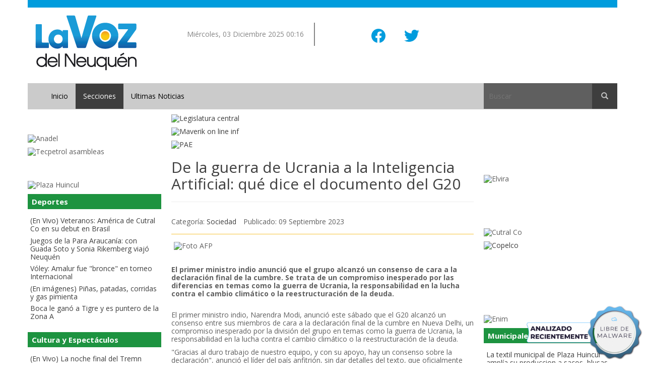

--- FILE ---
content_type: text/html; charset=utf-8
request_url: https://weblavoz.com.ar/secciones/sociedad/107226-de-la-guerra-de-ucrania-a-la-inteligencia-artificial-que-dice-el-documento-del-g20
body_size: 13109
content:
<!doctype html>
<html lang="es-es">
<head>
  <base href="https://weblavoz.com.ar/secciones/sociedad/107226-de-la-guerra-de-ucrania-a-la-inteligencia-artificial-que-dice-el-documento-del-g20" />
	<meta http-equiv="content-type" content="text/html; charset=utf-8" />
	<meta name="keywords" content="Noticias, información, novedades, videos, deportes, sociales, municipales, cultura, espectaculos" />
	<meta name="rights" content="weblavoz.com todos los derechos reservados" />
	<meta name="description" content="Noticias de la región, el país y el mundo para la comarca petrolera" />
	<title>De la guerra de Ucrania a la Inteligencia Artificial: qué dice el documento del G20 - La Voz del Neuquén</title>
	<link href="/templates/lavoz/favicon.ico" rel="shortcut icon" type="image/vnd.microsoft.icon" />
	<link href="https://fonts.googleapis.com/css?family=Open+Sans&display=swap" rel="stylesheet" type="text/css" />
	<link href="https://stackpath.bootstrapcdn.com/bootstrap/3.4.1/css/bootstrap.min.css" rel="stylesheet" type="text/css" />
	<link href="/templates/lavoz/css/template.css.php" rel="stylesheet" type="text/css" />
	<script src="/media/jui/js/jquery.min.js?ad3cef5e963065f507a25fbe4ffe3bc2" type="c0e2c2ecf019802a07ca71fa-text/javascript"></script>
	<script src="/media/jui/js/jquery-noconflict.js?ad3cef5e963065f507a25fbe4ffe3bc2" type="c0e2c2ecf019802a07ca71fa-text/javascript"></script>
	<script src="/media/jui/js/jquery-migrate.min.js?ad3cef5e963065f507a25fbe4ffe3bc2" type="c0e2c2ecf019802a07ca71fa-text/javascript"></script>
	<script src="/media/jui/js/bootstrap.min.js?ad3cef5e963065f507a25fbe4ffe3bc2" type="c0e2c2ecf019802a07ca71fa-text/javascript"></script>
	<script src="/media/system/js/caption.js?ad3cef5e963065f507a25fbe4ffe3bc2" type="c0e2c2ecf019802a07ca71fa-text/javascript"></script>
	<script src="/templates/lavoz/js/adapt-images.js" type="c0e2c2ecf019802a07ca71fa-text/javascript"></script>
	<script src="https://stackpath.bootstrapcdn.com/bootstrap/3.4.1/js/bootstrap.min.js" type="c0e2c2ecf019802a07ca71fa-text/javascript"></script>
	<script src="/templates/lavoz/js/custom.js" type="c0e2c2ecf019802a07ca71fa-text/javascript"></script>
	<script type="c0e2c2ecf019802a07ca71fa-text/javascript">
jQuery(function($){ initTooltips(); $("body").on("subform-row-add", initTooltips); function initTooltips (event, container) { container = container || document;$(container).find(".hasTooltip").tooltip({"html": true,"container": "body"});} });jQuery(window).on('load',  function() {
				new JCaption('img.caption');
			});
	</script>

  <meta name="viewport" content="width=device-width, initial-scale=1.0, maximum-scale=1.0, user-scalable=0">
  <link rel="apple-touch-icon-precomposed" href="/templates/lavoz/images/apple-touch-icon-57x57-precomposed.png">
  <link rel="apple-touch-icon-precomposed" sizes="72x72" href="/templates/lavoz/images/apple-touch-icon-72x72-precomposed.png">
  <link rel="apple-touch-icon-precomposed" sizes="114x114" href="/templates/lavoz/images/apple-touch-icon-114x114-precomposed.png">
  <link rel="apple-touch-icon-precomposed" sizes="144x144" href="/templates/lavoz/images/apple-touch-icon-144x144-precomposed.png">
  <link rel="shortcut icon" href="/favicon.ico" type="image/x-icon">
  <link rel="icon" href="/favicon.ico" type="image/x-icon">

</head>

<body class="site sociedad ">
  <div class='container'>
    <div class='row'>
      <div class="col-md-12 topdeco"></div>
    </div>
    <!-- header -->
    <div class='row header'>
      <div class='col-sm-3 col-xs-6'>
        

<div class="custom"  >
	<p><a title="ir al inicio" href="https://weblavoz.com/"><img src="/images/headers/logo.png" alt="logo La Voz del Neuquén" /></a></p></div>

      </div>
      <div class='col-sm-3 hidden-xs'>
        <p class="text-right fecha">Miércoles, 03 Diciembre 2025 00:16</p>
      </div>
      <div class='col-sm-3 col-xs-6'>
        
        <div class="bannergroup">

	<div class="banneritem">
										<div class="text-center" style="padding:15px">
    <ul class="list-inline">
        <li style="padding: 10px 15px"><a href="https://www.facebook.com/La-Voz-del-Neuquen-109246649099419" target="_blank" rel="noreferrer noopener" >
            <svg xmlns='http://www.w3.org/2000/svg' style="width:32px; height:32px; fill: #009cdd" class='ionicon' viewBox='0 0 512 512'><title>Logo Facebook</title><path d='M480 257.35c0-123.7-100.3-224-224-224s-224 100.3-224 224c0 111.8 81.9 204.47 189 221.29V322.12h-56.89v-64.77H221V208c0-56.13 33.45-87.16 84.61-87.16 24.51 0 50.15 4.38 50.15 4.38v55.13H327.5c-27.81 0-36.51 17.26-36.51 35v42h62.12l-9.92 64.77H291v156.54c107.1-16.81 189-109.48 189-221.31z' fill-rule='evenodd'/></svg></a>
        </li>
        <li style="padding: 10px 15px"><a href="https://twitter.com/lavozdelneuquen" target="_blank" rel="noreferrer noopener" >
            <svg xmlns='http://www.w3.org/2000/svg' class='ionicon' style="width:32px; height:32px; fill: #009cdd" viewBox='0 0 512 512'><title>Logo Twitter</title><path d='M496 109.5a201.8 201.8 0 01-56.55 15.3 97.51 97.51 0 0043.33-53.6 197.74 197.74 0 01-62.56 23.5A99.14 99.14 0 00348.31 64c-54.42 0-98.46 43.4-98.46 96.9a93.21 93.21 0 002.54 22.1 280.7 280.7 0 01-203-101.3A95.69 95.69 0 0036 130.4c0 33.6 17.53 63.3 44 80.7A97.5 97.5 0 0135.22 199v1.2c0 47 34 86.1 79 95a100.76 100.76 0 01-25.94 3.4 94.38 94.38 0 01-18.51-1.8c12.51 38.5 48.92 66.5 92.05 67.3A199.59 199.59 0 0139.5 405.6a203 203 0 01-23.5-1.4A278.68 278.68 0 00166.74 448c181.36 0 280.44-147.7 280.44-275.8 0-4.2-.11-8.4-.31-12.5A198.48 198.48 0 00496 109.5z'/></svg>
        </a>
    </li>
</ul>
</div>				<div class="clr"></div>
	</div>

</div>

      </div>
      <div class='col-sm-3 hidden-xs'>
        <div class="bannergroup">


</div>

      </div>
    </div>
    <!-- /header -->
    <div class='row navigation'><!-- menu -->
      <div class="col-sm-8 col-xs-12">
        <nav class="navbar " role="navigation">
	<div class="container-fluid">
		<div class="navbar-header">
			<button type="button" class="navbar-toggle" data-toggle="collapse" data-target="#navcollapsible">
				<span class="sr-only">Menu</span>
				<svg xmlns='http://www.w3.org/2000/svg' class='ionicon' viewBox='0 0 512 512' style="width:32px; height:32px; stroke: #009cdd">
				    <title>Menu</title>
				    <path fill='none' stroke='currentColor' stroke-linecap='round' stroke-miterlimit='10' stroke-width='32' d='M80 160h352M80 256h352M80 352h352'/>
				</svg>
			</button>
		</div>
		<div class="collapse navbar-collapse" id="navcollapsible">
			<ul class="nav navbar-nav">
			<li class="item-103 level1"><a href="/" >Inicio</a></li><li class="item-104 level1 active deeper parent dropdown"><a href="#" class=" drop-down">Secciones</a><ul class="dropdown-menu"><li class="item-106 level2"><a href="/secciones/cultura-y-espectaculos" >Cultura y Espectáculos</a></li><li class="item-107 level2"><a href="/secciones/deportes" >Deportes</a></li><li class="item-108 level2"><a href="/secciones/economia" >Economía</a></li><li class="item-109 level2"><a href="/secciones/municipales" >Municipales</a></li><li class="item-110 level2"><a href="/secciones/necrologicas" >Necrológicas</a></li><li class="item-111 level2"><a href="/secciones/policiales" >Policiales</a></li><li class="item-112 level2"><a href="/secciones/politica" >Política</a></li><li class="item-113 level2 current active"><a href="/secciones/sociedad" >Sociedad</a></li><li class="item-114 level2"><a href="/secciones/tecnologia" >Tecnología</a></li><li class="item-115 level2"><a href="/secciones/turismo" >Turismo</a></li></ul></li><li class="item-105 level1"><a href="/ultimas-noticias" >Ultimas Noticias</a></li>			</ul>
		</div>
	</div>
</nav>

      </div>
      <div class="col-sm-4 col-xs-12">
        <div class="search">
	<form action="/secciones/sociedad" method="post" class="form-inline">
		<input name="searchword" id="mod-search-searchword" maxlength="50"  class="inputbox search-query" type="text" size="25" value="" placeholder="Buscar">
		<button class="btn btn-search" type="submit" title="Buscar" name="buscar"><span class="glyphicon glyphicon-search"></span></button>
		<input type="hidden" name="task" value="search" />
		<input type="hidden" name="option" value="com_search" />
		<input type="hidden" name="Itemid" value="113" />
	</form>
</div>

      </div>
    </div>
    <!-- central -->
    <div class='row maincontent'>
      <div class="sidebar hidden-xs">
        		<div class="moduletable">

					<h3>Banners izquierda 1</h3>
		
			<div class="bannergroup">

	<div class="banneritem">
																																														<img
						data-src="https://weblavoz.com/images/banners/anadel_horarios_nuevos.jpg"
						alt="Anadel"
						class="img-responsive lazy"
					loading="lazy">
											<div class="clr"></div>
	</div>
	<div class="banneritem">
																																														<img
						data-src="https://weblavoz.com/images/banners/TECP_LMN_264x500_original-v4.gif"
						alt="Tecpetrol asambleas"
						class="img-responsive lazy"
					loading="lazy">
											<div class="clr"></div>
	</div>

</div>

		</div>

			<div class="moduletable">

					<h3>juan sepulveda</h3>
		
			<div class="bannergroup">

	<div class="banneritem">
																																														<img
						data-src="https://weblavoz.com/images/banners/WEBLAVOZ_publi_plaza.jpg"
						alt="Plaza Huincul "
						class="img-responsive lazy"
					loading="lazy">
											<div class="clr"></div>
	</div>

</div>

		</div>

			<div class="moduletable">

					<h3 class="col-economia">Deportes</h3>
		
			<ul class="latestnews mod-list">
	<li itemscope itemtype="https://schema.org/Article">
		<a href="/secciones/deportes/142787-en-vivo-veteranos-america-en-su-debut-en-brasil" itemprop="url">
			<span itemprop="name">
				(En Vivo) Veteranos: América de Cutral Co en su debut en Brasil			</span>
		</a>
	</li>
	<li itemscope itemtype="https://schema.org/Article">
		<a href="/secciones/deportes/142223-juegos-de-la-para-araucania-con-guada-soto-y-sonia-rikemberg-viajo-neuquen" itemprop="url">
			<span itemprop="name">
				Juegos de la Para Araucanía: con Guada Soto y Sonia Rikemberg viajó Neuquén			</span>
		</a>
	</li>
	<li itemscope itemtype="https://schema.org/Article">
		<a href="/secciones/deportes/142221-voley-amalur-fue-bronce-en-torneo-internacional" itemprop="url">
			<span itemprop="name">
				Vóley: Amalur fue "bronce" en torneo Internacional			</span>
		</a>
	</li>
	<li itemscope itemtype="https://schema.org/Article">
		<a href="/secciones/deportes/142214-en-imagenes-pinas-patadas-corridas-y-gas-pimienta" itemprop="url">
			<span itemprop="name">
				(En imágenes) Piñas, patadas, corridas y gas pimienta			</span>
		</a>
	</li>
	<li itemscope itemtype="https://schema.org/Article">
		<a href="/secciones/deportes/142211-boca-le-gano-a-tigre-y-es-puntero-de-la-zona-a" itemprop="url">
			<span itemprop="name">
				Boca le ganó a Tigre y es puntero de la Zona A			</span>
		</a>
	</li>
</ul>

		</div>

			<div class="moduletable">

					<h3 class="col-economia">Cultura y Espectáculos</h3>
		
			<ul class="latestnews mod-list">
	<li itemscope itemtype="https://schema.org/Article">
		<a href="/secciones/cultura-y-espectaculos/142190-en-vivo-la-noche-final-del-tremn-tahuen-2025" itemprop="url">
			<span itemprop="name">
				(En Vivo) La noche final del Tremn Tahuen 2025			</span>
		</a>
	</li>
	<li itemscope itemtype="https://schema.org/Article">
		<a href="/secciones/cultura-y-espectaculos/142172-danza-y-pasion-cosecha-multiples-premios-de-la-mano-de-los-mas-pequenos" itemprop="url">
			<span itemprop="name">
				"Danza y Pasión" cosechó múltiples premios de la mano de los más pequeños			</span>
		</a>
	</li>
	<li itemscope itemtype="https://schema.org/Article">
		<a href="/secciones/cultura-y-espectaculos/142155-en-vivo-segunda-jornada-del-tremn-tahuen" itemprop="url">
			<span itemprop="name">
				(En Vivo) Segunda jornada del Tremn Tahuen			</span>
		</a>
	</li>
	<li itemscope itemtype="https://schema.org/Article">
		<a href="/secciones/cultura-y-espectaculos/142142-hoy-hay-festival-cultural-co-en-el-parque-oeste" itemprop="url">
			<span itemprop="name">
				Hoy hay Festival Cultural - Co en el Parque Oeste			</span>
		</a>
	</li>
	<li itemscope itemtype="https://schema.org/Article">
		<a href="/secciones/cultura-y-espectaculos/142125-el-legado-oscuro-de-yiya-el-hijo-de-la-asesina-serial-rompe-el-silencio-tras-el-estreno-de-la-serie" itemprop="url">
			<span itemprop="name">
				El legado oscuro de "Yiya": el hijo de la asesina serial rompe el silencio tras el estreno de la serie			</span>
		</a>
	</li>
</ul>

		</div>

			<div class="moduletable">

					<h3>Plaza Huincul</h3>
		
			<div class="bannergroup">


</div>

		</div>

			<div class="moduletable">

					<h3>La Quinta</h3>
		
			<div class="bannergroup">


</div>

		</div>

			<div class="moduletable">

					<h3 class="col-economia">Economía</h3>
		
			<ul class="latestnews mod-list">
	<li itemscope itemtype="https://schema.org/Article">
		<a href="/secciones/economia/142248-el-salario-minimo-en-dolares-de-la-argentina-es-el-mas-bajo-de-la-region" itemprop="url">
			<span itemprop="name">
				El salario mínimo en dólares de la Argentina es el más bajo de la región			</span>
		</a>
	</li>
	<li itemscope itemtype="https://schema.org/Article">
		<a href="/secciones/economia/142208-ajuste-millonario-en-planes-sociales-pettovello-desmantelara-600-mil-planes-sociales-y-lo-reemplazara-por-vouchers" itemprop="url">
			<span itemprop="name">
				Ajuste millonario en Planes Sociales: Pettovello desmantelará 600 mil planes sociales y lo reemplazará por "Vouchers"			</span>
		</a>
	</li>
	<li itemscope itemtype="https://schema.org/Article">
		<a href="/secciones/economia/142198-atencion-por-la-simplificacion-fiscal-desde-diciembre-cuales-y-a-quien-afecta" itemprop="url">
			<span itemprop="name">
				Atención por la simplificación Fiscal desde diciembre: ¿cuáles y a quién afecta?			</span>
		</a>
	</li>
	<li itemscope itemtype="https://schema.org/Article">
		<a href="/secciones/economia/142126-ypf-alcanzo-nuevo-record-de-produccion-de-crudo-diario" itemprop="url">
			<span itemprop="name">
				YPF alcanzó nuevo récord de producción de crudo diario			</span>
		</a>
	</li>
	<li itemscope itemtype="https://schema.org/Article">
		<a href="/secciones/economia/142122-volvio-a-subir-la-canasta-de-crianza-y-supero-la-inflacion" itemprop="url">
			<span itemprop="name">
				Volvió a subir la canasta de crianza y superó la inflación			</span>
		</a>
	</li>
</ul>

		</div>

			<div class="moduletable">

					<h3 class="col-economia">Política</h3>
		
			<ul class="latestnews mod-list">
	<li itemscope itemtype="https://schema.org/Article">
		<a href="/secciones/politica/142249-espert-pide-la-nulidad-de-la-causa-que-lo-vincula-con-fred-machado" itemprop="url">
			<span itemprop="name">
				Espert pide la nulidad de la causa que lo vincula con Fred Machado			</span>
		</a>
	</li>
	<li itemscope itemtype="https://schema.org/Article">
		<a href="/secciones/politica/142247-union-por-la-patria-de-catamarca-crearia-bloque-propio-en-el-congreso-buscando-alianza-con-milei" itemprop="url">
			<span itemprop="name">
				Unión por la Patria de Catamarca crearía bloque propio en el Congreso buscando alianza con Milei			</span>
		</a>
	</li>
	<li itemscope itemtype="https://schema.org/Article">
		<a href="/secciones/politica/142245-rucci-a-los-trabajadores-de-petreven-nrg-y-el-porton-a-fin-de-mes-empiezan-todos-nuevamente-vuelven-a-la-actividad" itemprop="url">
			<span itemprop="name">
				Rucci a los trabajadores de Petreven, NRG y El Portón: “a fin de mes empiezan todos nuevamente, vuelven a la actividad”			</span>
		</a>
	</li>
	<li itemscope itemtype="https://schema.org/Article">
		<a href="/secciones/politica/142228-cutral-co-restringira-licencias-a-comercios-vinculados-al-microtrafico-de-drogas" itemprop="url">
			<span itemprop="name">
				Cutral Co restringirá licencias a comercios vinculados al microtráfico de drogas			</span>
		</a>
	</li>
	<li itemscope itemtype="https://schema.org/Article">
		<a href="/secciones/politica/142226-concejal-deisner-impulsa-asesoramiento-desde-el-cd-para-micro-emprendedores-con-programa-de-creditos-de-150-millones-en-total" itemprop="url">
			<span itemprop="name">
				Concejal Deisner impulsa asesoramiento desde el CD para micro emprendedores con programa de créditos de $150 millones en total			</span>
		</a>
	</li>
</ul>

		</div>

			<div class="moduletable">

					<h3 class="col-economia">Turismo</h3>
		
			<ul class="latestnews mod-list">
	<li itemscope itemtype="https://schema.org/Article">
		<a href="/secciones/turismo/142237-aic-confirmo-viento-para-la-zona-que-pasa-en-cutral-co-y-plaza-huincul" itemprop="url">
			<span itemprop="name">
				AIC confirmó viento para la zona: ¿qué pasa en Cutral Co y Plaza Huincul?			</span>
		</a>
	</li>
	<li itemscope itemtype="https://schema.org/Article">
		<a href="/secciones/turismo/142095-arranca-la-primaverano-calorcito-en-la-comarca-petrolera" itemprop="url">
			<span itemprop="name">
				¿Arranca la prima-verano?: calorcito en la comarca petrolera			</span>
		</a>
	</li>
	<li itemscope itemtype="https://schema.org/Article">
		<a href="/secciones/turismo/141991-semana-con-cielo-despejado-y-aumento-de-temperatura-en-cutral-co-y-plaza-huincul" itemprop="url">
			<span itemprop="name">
				Semana con cielo despejado y aumento de temperatura en Cutral Co y Plaza Huincul			</span>
		</a>
	</li>
	<li itemscope itemtype="https://schema.org/Article">
		<a href="/secciones/turismo/141934-de-pelicula-truenos-rayos-y-centellas" itemprop="url">
			<span itemprop="name">
				Huincul de película… truenos, rayos y centellas			</span>
		</a>
	</li>
	<li itemscope itemtype="https://schema.org/Article">
		<a href="/secciones/turismo/141933-martes-con-viento-que-dice-la-aic-de-la-comarca-petrolera" itemprop="url">
			<span itemprop="name">
				Martes con viento: ¿qué dice la AIC de la comarca petrolera?			</span>
		</a>
	</li>
</ul>

		</div>

	
      </div>
      <!-- main content area -->
      <div class='mainbody'>
        <div id="system-message-container">
	</div>

        
        <div class="bannergroup">

	<div class="banneritem">
																																																															<a
							href="/component/banners/click/29" target="_blank"
 							title="Legislatura central">
							<img
								data-src="https://weblavoz.com/images/banners/legislatura_2025.jpg"
								alt="Legislatura central"
								class="img-responsive lazy"
							loading="lazy"
							>
						</a>
																<div class="clr"></div>
	</div>

</div>
<div class="bannergroup">


</div>
<div class="bannergroup">

	<div class="banneritem">
																																																															<a
							href="/component/banners/click/35" target="_blank"
 							title="Maverik on line inf">
							<img
								data-src="https://weblavoz.com/images/banners/GIF-600X100_maverik.gif"
								alt="Maverik on line inf"
								class="img-responsive lazy"
							loading="lazy"
							>
						</a>
																<div class="clr"></div>
	</div>

</div>
<div class="bannergroup">


</div>
<div class="bannergroup">

	<div class="banneritem">
																																																															<a
							href="/component/banners/click/24" target="_blank"
 							title="PAE">
							<img
								data-src="https://weblavoz.com/images/banners/600x100_banner_pae_marzo_2023.gif"
								alt="PAE"
								class="img-responsive lazy"
							loading="lazy"
							>
						</a>
																<div class="clr"></div>
	</div>

</div>

        <div class="item-page" itemscope itemtype="http://schema.org/Article">
	<meta itemprop="inLanguage" content="es-ES" />
	

			<div class="page-header">
		<h2 itemprop="name">
												<a href="/secciones/sociedad/107226-de-la-guerra-de-ucrania-a-la-inteligencia-artificial-que-dice-el-documento-del-g20" itemprop="url"> De la guerra de Ucrania a la Inteligencia Artificial: qué dice el documento del G20</a>
									</h2>
							</div>
					

			<div class="article-info muted">
			<dl class="article-info">
			<dt class="article-info-term">Detalles</dt>
													<dd class="category-name">
																						Categoría: <a href="/secciones/sociedad" itemprop="genre">Sociedad</a>									</dd>
			
							<dd class="published">
					<span class="icon-calendar"></span>
					<time datetime="2023-09-09T11:02:16-03:00" itemprop="datePublished">
						Publicado: 09 Septiembre 2023					</time>
				</dd>
			
																			<dd class="sharing-icon"><span class='st_facebook_hcount' displayText='Facebook'></span></dd>
				<dd class="sharing-icon"><span class='st_twitter_hcount' displayText='Tweet'></span></dd>
				<dd class="sharing-icon"><span class='st_email_hcount' displayText='Email'></span></dd>
						</dl>
		</div>
	
	
		
								<div itemprop="articleBody" class="article-body clearfix">
		<p><img src="https://www.telam.com.ar/thumbs/bluesteel/advf/imagenes/2023/08/64d8d7da6580a_1200.jpg" alt="Foto AFP" width="604" height="340" /></p>
<p><br /><strong>El primer ministro indio anunció que el grupo alcanzó un consenso de cara a la declaración final de la cumbre. Se trata de un compromiso inesperado por las diferencias en temas como la guerra de Ucrania, la responsabilidad en la lucha contra el cambio climático o la reestructuración de la deuda.</strong></p>
 
<p><br />El primer ministro indio, Narendra Modi, anunció este sábado que el G20 alcanzó un consenso entre sus miembros de cara a la declaración final de la cumbre en Nueva Delhi, un compromiso inesperado por la división del grupo en temas como la guerra de Ucrania, la responsabilidad en la lucha contra el cambio climático o la reestructuración de la deuda.</p>
<p>"Gracias al duro trabajo de nuestro equipo, y con su apoyo, hay un consenso sobre la declaración", anunció el líder del país anfitrión, sin dar detalles del texto, que oficialmente será divulgado el domingo en el cierre del encuentro.</p>
<p>"Anuncio la adopción de la declaración", agregó con un martillazo ceremonial al inaugurar la segunda sesión del día en la sala de reuniones del Bharat Mandapam, el centro de convenciones y exhibiciones internacionales que es sede de la cumbre.</p>
<p>Los gobernantes llegaron a Nueva Delhi divididos sobre temas clave como la invasión rusa contra Ucrania, el objetivo de abandonar gradualmente los combustibles fósiles y la reestructuración de la deuda mundial, lo que dificultaba a priori que haya una declaración final, algo que sí se consiguió el año pasado en la cumbre de Bali (Indonesia).</p>
<p>El negociador del país anfitrión, Amitabh Kant, afirmó que los debates de este sábado resultaron ser los más "ambiciosos" en la historia del foro de las 20 mayores economías globales.</p>
<p>"Hemos más que duplicado el trabajo sustantivo en comparación a presidencias anteriores", escribió Kant en la red social X, antes llamada Twitter.</p>
<p>El lenguaje empleado para referirse al conflicto en Ucrania era el principal escollo, como ya sucedió el año pasado, cuando la declaración final dijo que "la mayoría de los miembros" condenaba enérgicamente la guerra lanzada por Rusia.</p>
<p>El presidente ruso, Vladimir Putin, y su homólogo chino, Xi Jinping, no viajaron a Nueva Delhi (los países estarán representados por el canciller Serguei Lavrov y el primer ministro Li Qiang, respectivamente), pero tampoco dieron muestras hasta ahora de relajar sus posturas, que chocan con las pretensiones de las potencias occidentales.</p>
<p><br />Los puntos sobre Ucrania<br />Los líderes del G20 pidieron que la "era actual no sea la de la guerra" en los párrafos de la declaración final de Nueva Delhi dedicados a la situación en Ucrania, que remarca "los distintos puntos de vista" sobre los "efectos negativos" del conflicto en temas alimentarios y energéticos.</p>
<p>En el texto de 37 páginas, los países indicaron que "todos los Estados deben abstenerse de recurrir a la amenaza y el uso de la fuerza para la adquisición de territorio contra la integridad territorial y la soberanía o la independencia política de cualquier Estado".</p>
<p>"El uso o la amenaza de armas nucleares es inadmisible", subrayaron, ante la tensión sobre la utilización de este armamento que volvió a generar la guerra.</p>
<p>"Pusimos de relieve el sufrimiento humano y los efectos negativos añadidos de la guerra en Ucrania en relación con la seguridad alimentaria y energética mundial, las cadenas de suministro, la estabilidad macrofinanciera, la inflación y el crecimiento, lo que ha complicado el entorno político de los países, especialmente de los países en desarrollo y menos desarrollados que aún se están recuperando de la pandemia", indica la declaración.<br />Sobre este punto, el texto aclara que "hubo diferentes puntos de vista y evaluaciones de la situación", lo que refleja la división que existe en el grupo, como ya sucedió el año pasado en la cumbre de Bali (Indonesia), cuando la declaración final dijo que "la mayoría de los miembros" condenaba enérgicamente la guerra lanzada por Rusia.</p>
<p>El presidente ruso, Vladimir Putin, y su homólogo chino, Xi Jinping, no viajaron a Nueva Delhi (los países estarán representados por el canciller Serguei Lavrov y el primer ministro Li Qiang, respectivamente), pero tampoco dieron muestras hasta ahora de relajar sus posturas, que chocan con las pretensiones de las potencias occidentales.</p>
<p>Sí hubo consenso en "apreciar los esfuerzos" de Turquía y la ONU por el acuerdo que permitió crear un corredor seguro en el mar Negro para exportar los cereales ucranianos bloqueados por la guerra y los fertilizantes rusos afectados por las sanciones de las potencias occidentales ante la invasión.</p>
<p>"Pedimos su aplicación plena, oportuna y efectiva para garantizar las entregas inmediatas y sin obstáculos de cereales, productos alimenticios y fertilizantes/insumos desde la Federación Rusa y Ucrania. Esto es necesario para satisfacer la demanda de los países en desarrollo y menos desarrollados, en particular los de África", resaltaron.</p>
<p>El pacto de alimentos, firmado el 22 de julio del año pasado, permitió sacar de la zona de conflicto casi 33 millones de toneladas de granos, incluyendo 725.000 toneladas para el Programa Mundial de Alimentos de la ONU destinados a la población de Afganistán, Etiopía, Kenia, Somalia, Sudán y Yemen.</p>
<p>Más allá de la ayuda directa a estos países necesitados y la venta a otros en vías de desarrollo en África y Medio Oriente, el desbloqueo a las exportaciones fue clave para bajar los precios mundiales en el trigo, maíz, cebada y aceite de girasol.</p>
<p>El 17 de julio, Rusia anunció que se retiraba porque no se habían cumplido las exigencias que venía formulando para volver a prorrogarlo, incluyendo que se le permitiera exportar fertilizantes pese a las sanciones occidentales.</p>
<p>"Nos uniremos en nuestro esfuerzo por abordar el impacto adverso de la guerra en la economía mundial y acogeremos con satisfacción todas las iniciativas pertinentes y constructivas que apoyen una paz global, justa y duradera en Ucrania", indica la declaración alcanzada por los líderes del G20 en India.</p>
<p>Brasil y China, dos miembros del foro, presentaron en los últimos meses sus propias propuestas de paz, pero ambas iniciativas fueron criticadas por Kiev y sus aliados occidentales.</p>
<p>"La era de hoy no debe ser la de la guerra", concluye el texto final presentado en Nueva Delhi.<br />Energías renovables<br />Los líderes del G20 evitaron hacer un llamado a abandonar los combustibles fósiles, pese a que su declaración contiene advertencias sobre la crisis climática, pero, a cambio, acordaron triplicar la capacidad mundial de generar energías renovables antes de 2030.</p>
<p>Los 20 países más ricos remarcaron la importancia de "acelerar los esfuerzos para una eliminación del carbón como fuente de energía", después de que un informe de la ONU señalara el viernes que el abandono de los combustibles fósiles es "indispensable" para alcanzar la meta de cero emisiones netas.</p>
<p>En ese sentido, se comprometieron a facilitar el acceso a los países en desarrollo a financiación de bajo costo para las tecnologías energéticas limpias y sostenibles, así como a redoblar los esfuerzos para "eliminar progresivamente y racionalizar, a medio plazo, las subvenciones ineficientes a los combustibles fósiles".</p>
<p>La declaración final de la cumbre alcanza acuerdos mínimos en materia climática y otros temas, en un reflejo de las divisiones en el bloque de las 20 grandes economías.</p>
<p>El grupo llamó a "aumentar rápida y sustancialmente" la inversión y el financiamiento climático y pidió más recursos para ayudar a los países en desarrollo a hacer una transición verde para alcanzar las metas, informó la agencia de noticias AFP.</p>
<p>El comunicado solicitó también a los países ricos cumplir sus compromisos de ayudar a las naciones vulnerables a adaptarse al cambio climático, e instó a las instituciones financieras multilaterales a establecer metas más ambiciosas de financiamiento.</p>
<p>Asimismo, los miembros del grupo anunciaron su respaldo a los esfuerzos para triplicar la capacidad global de energías renovables para 2030. El G20 "realizará y alentará esfuerzos para triplicar la capacidad de energías renovables", según la declaración conjunta.</p>
<p>"Nos comprometemos a acelerar con urgencia nuestras acciones para abordar la crisis y los desafíos ambientales, incluido el cambio climático", agregó el texto final de la cita.</p>
<p>La lucha contra el cambio climático es un punto clave en la cumbre del G20, cuyos miembros son responsables del 80% de las emisiones globales de CO2.</p>
<p>Las economías del G20 agrupan el 90% del PBI y suman además el 80% de las emisiones globales de CO2, por lo que sus acciones son consideradas críticas tanto para reducir las emisiones globales de combustibles fósiles como para apoyar la transición de países menos desarrollados.</p>
<p>Por eso, los expertos consideran que es fundamental que los líderes del G20 establezcan medidas como fijar una fecha límite para comenzar a reducir todos los combustibles fósiles.</p>	</div>

	
	<ul class="pager pagenav">
	<li class="previous">
		<a class="hasTooltip" title="De la guerra de Ucrania a la Inteligencia Artificial: qué dice el documento del G20" aria-label="Artículo anterior: De la guerra de Ucrania a la Inteligencia Artificial: qué dice el documento del G20" href="/secciones/sociedad/107227-de-la-guerra-de-ucrania-a-la-inteligencia-artificial-que-dice-el-documento-del-g20-2" rel="prev">
			<span class="icon-chevron-left" aria-hidden="true"></span> <span aria-hidden="true">Anterior</span>		</a>
	</li>
	<li class="next">
		<a class="hasTooltip" title="Una luz iluminó la madrugada de la cordillera neuquina - rionegrina " aria-label="Artículo siguiente: Una luz iluminó la madrugada de la cordillera neuquina - rionegrina " href="/secciones/sociedad/107225-una-bola-de-fuego-cayo-en-la-cordillera" rel="next">
			<span aria-hidden="true">Siguiente</span> <span class="icon-chevron-right" aria-hidden="true"></span>		</a>
	</li>
</ul>
						 </div>


    

        
      </div>
      <!-- right sidebar -->
      <div class="sidebar hidden-xs">
        		<div class="moduletable">

					<h3>ferraresso</h3>
		
			<div class="bannergroup">


</div>

		</div>

			<div class="moduletable">

					<h3>ypf tep</h3>
		
			<div class="bannergroup">


</div>

		</div>

			<div class="moduletable">

					<h3>Elvira</h3>
		
			<div class="bannergroup">

	<div class="banneritem">
																																														<img
						data-src="https://weblavoz.com/images/banners/elvira_nov25_cco.gif"
						alt="Elvira"
						class="img-responsive lazy"
					loading="lazy">
											<div class="clr"></div>
	</div>

</div>

		</div>

			<div class="moduletable">

					<h3>Banners derecha 3</h3>
		
			<div class="bannergroup">


</div>

		</div>

			<div class="moduletable">

					<h3>Banners derecha 2</h3>
		
			<div class="bannergroup">

	<div class="banneritem">
																																														<img
						data-src="https://weblavoz.com/images/banners/264x350-Nuevo-sorteo-NOV-2025.gif"
						alt="Cutral Co"
						class="img-responsive lazy"
					loading="lazy">
											<div class="clr"></div>
	</div>
	<div class="banneritem">
																																																															<a
							href="/component/banners/click/14" target="_blank"
 							title="Copelco">
							<img
								data-src="https://weblavoz.com/images/banners/Copelco_gif.gif"
								alt="Copelco"
								class="img-responsive lazy"
							loading="lazy"
							>
						</a>
																<div class="clr"></div>
	</div>

</div>

		</div>

			<div class="moduletable">

					<h3>Patuco</h3>
		
			<div class="bannergroup">


</div>

		</div>

			<div class="moduletable">

					<h3>Legislatura</h3>
		
			<div class="bannergroup">


</div>

		</div>

			<div class="moduletable">

					<h3>Enim</h3>
		
			<div class="bannergroup">

	<div class="banneritem">
																																														<img
						data-src="https://weblavoz.com/images/banners/Banner_PREMIO_ESTMULO_Web_La_Voz264_x_350_px.gif"
						alt="Enim"
						class="img-responsive lazy"
					loading="lazy">
											<div class="clr"></div>
	</div>

</div>

		</div>

			<div class="moduletable">

					<h3 class="col-economia">Municipales</h3>
		
			<ul class="latestnews mod-list">
	<li itemscope itemtype="https://schema.org/Article">
		<a href="/secciones/municipales/142242-la-textil-municipal-de-plaza-huincul-amplia-su-produccion-a-sacos-blusas-camisas-y-pantalones-de-vestir" itemprop="url">
			<span itemprop="name">
				La textil municipal de Plaza Huincul amplía su produccion a sacos, blusas, camisas y pantalones de vestir			</span>
		</a>
	</li>
	<li itemscope itemtype="https://schema.org/Article">
		<a href="/secciones/municipales/142222-cutral-co-avanza-con-el-nuevo-gimnasio-en-el-parque-de-la-ciudad" itemprop="url">
			<span itemprop="name">
				Cutral Co avanza con el nuevo gimnasio en el Parque de la Ciudad			</span>
		</a>
	</li>
	<li itemscope itemtype="https://schema.org/Article">
		<a href="/secciones/municipales/142217-apoyo-escolar-en-plaza-huincul-para-el-poec" itemprop="url">
			<span itemprop="name">
				Apoyo escolar en Plaza Huincul para el POEC			</span>
		</a>
	</li>
	<li itemscope itemtype="https://schema.org/Article">
		<a href="/secciones/municipales/142100-huincul-confirmo-amenazas-a-larraza-este-tipo-de-manifestaciones-de-odio-y-violencia-en-cualquiera-de-sus-formas-son-absolutamente-inadmisibles" itemprop="url">
			<span itemprop="name">
				Huincul confirmó amenazas a Larraza: "Este tipo de manifestaciones de odio y violencia, en cualquiera de sus formas, son absolutamente inadmisibles"			</span>
		</a>
	</li>
	<li itemscope itemtype="https://schema.org/Article">
		<a href="/secciones/municipales/142053-y-los-puestos-de-trabajo-del-maxi-carrefour-se-hicieron-214-entrevistas" itemprop="url">
			<span itemprop="name">
				¿Y los puestos de trabajo del Maxi Carrefour?: "se hicieron 214 entrevistas"			</span>
		</a>
	</li>
</ul>

		</div>

			<div class="moduletable">

					<h3 class="col-economia">Sociedad</h3>
		
			<ul class="latestnews mod-list">
	<li itemscope itemtype="https://schema.org/Article">
		<a href="/secciones/sociedad/142246-a-cuanto-soplan-las-rafagas-de-viento-en-la-comarca-petrolera-5" itemprop="url">
			<span itemprop="name">
				¿A cuánto soplan las ráfagas de viento en la comarca petrolera?			</span>
		</a>
	</li>
	<li itemscope itemtype="https://schema.org/Article">
		<a href="/secciones/sociedad/142243-rucci-asumio-un-nuevo-mandato-al-frente-del-sindicato-de-petroleros-no-nos-mueve-otra-cosa-que-defenderlos-dijo" itemprop="url">
			<span itemprop="name">
				Rucci asumió un nuevo mandato al frente del Sindicato de Petroleros: "no nos mueve otra cosa que defenderlos", dijo			</span>
		</a>
	</li>
	<li itemscope itemtype="https://schema.org/Article">
		<a href="/secciones/sociedad/142240-agradecimiento-al-sanatorio-plaza-huincul-2" itemprop="url">
			<span itemprop="name">
				Agradecimiento al Sanatorio Plaza Huincul			</span>
		</a>
	</li>
	<li itemscope itemtype="https://schema.org/Article">
		<a href="/secciones/sociedad/142236-dia-nacional-del-registro-civil" itemprop="url">
			<span itemprop="name">
				Día Nacional del Registro Civil			</span>
		</a>
	</li>
	<li itemscope itemtype="https://schema.org/Article">
		<a href="/secciones/sociedad/142235-efemerides-dia-del-militante-peronista-de-la-construccion-y-del-verdulero" itemprop="url">
			<span itemprop="name">
				Efemérides: Día del Militante Peronista, de la Construcción y del Verdulero			</span>
		</a>
	</li>
</ul>

		</div>

			<div class="moduletable">

					<h3 class="col-economia">Tecnología</h3>
		
			<ul class="latestnews mod-list">
	<li itemscope itemtype="https://schema.org/Article">
		<a href="/secciones/tecnologia/142200-meta-instala-la-ia-como-criterio-de-desempeno-de-empleados" itemprop="url">
			<span itemprop="name">
				Meta Instala la IA como criterio de desempeño de empleados			</span>
		</a>
	</li>
	<li itemscope itemtype="https://schema.org/Article">
		<a href="/secciones/tecnologia/141994-se-entregaron-diplomas-del-plan-de-formacion-tecnica-para-vaca-muerta" itemprop="url">
			<span itemprop="name">
				Se entregaron diplomas del Plan de Formación Técnica para Vaca Muerta			</span>
		</a>
	</li>
	<li itemscope itemtype="https://schema.org/Article">
		<a href="/secciones/tecnologia/141979-cutral-co-plaza-huincul-tienen-el-consumo-mas-alto-de-alumbrado-publico-en-la-provincia-y-triplican-al-que-le-sigue-destaco-el-presidente-de-copelco-maximo-cisneros" itemprop="url">
			<span itemprop="name">
				“Cutral Co- Plaza Huincul tienen el consumo más alto de alumbrado público en la provincia y triplican al que le sigue”, destacó el presidente de Copelco, Máximo Cisneros			</span>
		</a>
	</li>
	<li itemscope itemtype="https://schema.org/Article">
		<a href="/secciones/tecnologia/141678-alerta-por-grooming-el-ministerio-de-educacion-porteno-bloqueo-la-plataforma-roblox-en-escuelas" itemprop="url">
			<span itemprop="name">
				Alerta por grooming: el ministerio de educación porteño bloqueó la plataforma Roblox en escuelas			</span>
		</a>
	</li>
	<li itemscope itemtype="https://schema.org/Article">
		<a href="/secciones/tecnologia/141519-arranca-el-cybermonday-2025-con-descuentos-de-hasta-el-45-como-evitar-estafas" itemprop="url">
			<span itemprop="name">
				Arranca el CyberMonday 2025 con descuentos de hasta el 45%: ¿cómo evitar estafas?			</span>
		</a>
	</li>
</ul>

		</div>

			<div class="moduletable">

					<h3>copelco</h3>
		
			<div class="bannergroup">

	<div class="banneritem">
																																														<img
						data-src="https://weblavoz.com/images/banners/264x350-Nuevo-sorteo-NOV-2025.gif"
						alt="Cutral Co"
						class="img-responsive lazy"
					loading="lazy">
											<div class="clr"></div>
	</div>

</div>

		</div>

			<div class="moduletable">

					<h3 class="col-economia">Policiales</h3>
		
			<ul class="latestnews mod-list">
	<li itemscope itemtype="https://schema.org/Article">
		<a href="/secciones/policiales/142244-errores-en-allanamientos-en-cutral-co-nos-rompieron-las-puertas-las-rejas-no-encontraron-nada-y-ahora-quien-se-hace-cargo-necesitamos-respuesta-dicen-vecinos-entre-lagrimas" itemprop="url">
			<span itemprop="name">
				Errores en allanamientos en Cutral Co: "nos rompieron las puertas, las rejas, no encontraron nada y ahora ¿quién se hace cargo?... necesitamos respuesta", dicen vecinos entre lágrimas			</span>
		</a>
	</li>
	<li itemscope itemtype="https://schema.org/Article">
		<a href="/secciones/policiales/142241-iba-caminando-con-su-perro-y-encontro-un-cuerpo" itemprop="url">
			<span itemprop="name">
				Iba caminando con su perro y encontró un cuerpo			</span>
		</a>
	</li>
	<li itemscope itemtype="https://schema.org/Article">
		<a href="/secciones/policiales/142239-cutral-co-condenan-a-un-hombre-a-indemnizar-a-su-hija-tras-anos-sin-reconocimiento-filial" itemprop="url">
			<span itemprop="name">
				Cutral Co: condenan a un hombre a indemnizar a su hija por negarse a reconocer la paternidad			</span>
		</a>
	</li>
	<li itemscope itemtype="https://schema.org/Article">
		<a href="/secciones/policiales/142238-atropellaron-a-un-policia-y-se-dieron-a-la-fuga" itemprop="url">
			<span itemprop="name">
				Atropellaron a un policía y se dieron a la fuga			</span>
		</a>
	</li>
	<li itemscope itemtype="https://schema.org/Article">
		<a href="/secciones/policiales/142233-desesperada-busqueda-de-chiquito-de-12-anos-2" itemprop="url">
			<span itemprop="name">
				Desesperada búsqueda de chiquito de 12 años			</span>
		</a>
	</li>
</ul>

		</div>

			<div class="moduletable">

					<h3 class="col-economia">Necrológicas</h3>
		
			<ul class="latestnews mod-list">
	<li itemscope itemtype="https://schema.org/Article">
		<a href="/secciones/necrologicas/142932-recordatorio-antonio-salome-miranda-qepd" itemprop="url">
			<span itemprop="name">
				Recordatorio: Antonio Salome Miranda (QEPD)			</span>
		</a>
	</li>
	<li itemscope itemtype="https://schema.org/Article">
		<a href="/secciones/necrologicas/142820-gilda-alejandra-sanhueza-qepd" itemprop="url">
			<span itemprop="name">
				Gilda Alejandra Sanhueza (QEPD)			</span>
		</a>
	</li>
	<li itemscope itemtype="https://schema.org/Article">
		<a href="/secciones/necrologicas/142789-norma-susana-morales-qepd" itemprop="url">
			<span itemprop="name">
				Norma Susana Morales (QEPD)			</span>
		</a>
	</li>
	<li itemscope itemtype="https://schema.org/Article">
		<a href="/secciones/necrologicas/142741-recordatorio-luis-alberto-battagini-qepd" itemprop="url">
			<span itemprop="name">
				Recordatorio: Luis Alberto Battagini (QEPD)			</span>
		</a>
	</li>
	<li itemscope itemtype="https://schema.org/Article">
		<a href="/secciones/necrologicas/142738-tati-moreno-qepd" itemprop="url">
			<span itemprop="name">
				Tati Moreno (QEPD)			</span>
		</a>
	</li>
</ul>

		</div>

	
      </div>
    </div><!-- /central -->

    <!-- footer -->
    <footer class='row'>
      
    </footer>

  </div> <!-- /container -->
  <p class="pull-right">
    <a href="#top" id="back-top">
      <i class="fa fa-arrow-circle-up fa-4x"></i>

    </a>
  </p>
  
  <a href="https://cww.verifytrustseal.com/verification/
  eyJhbGciOiJIUzI1NiIsInR5cCI6IkpXVCJ9.eyJkb21haW5JZCI6IjY1NzA5IiwidGhlbWUiOiJsaWdodCIsImhvc3RuYW1lIjoibG9naW4uY3dhdGNoLmNvbW9kby5jb20iLCJsYW5ndWFnZSI6ImVzIiwiaWF0IjoxNTc5MTE5MzU5fQ.yLULu2DuKzTE7SE40wWF-v6bCDko8N3VS7Wpy-sYo44?clang=es" target="_blank" rel="noopener nofollow"><img src="https://cww.verifytrustseal.com/seal/eyJhbGciOiJIUzI1NiIsInR5cCI6IkpXVCJ9.eyJkb21haW5JZCI6IjY1NzA5IiwidGhlbWUiOiJsaWdodCIsImhvc3RuYW1lIjoibG9naW4uY3dhdGNoLmNvbW9kby5jb20iLCJsYW5ndWFnZSI6ImVzIiwiaWF0IjoxNTc5MTE5MzU5fQ.yLULu2DuKzTE7SE40wWF-v6bCDko8N3VS7Wpy-sYo44?clang=es" style="max-width:240; max-height:120; position:fixed; right:0px; bottom:0px; z-index:9999" alt="cww trust seal" ></a>  

    <script src="https://cdn.jsdelivr.net/npm/lozad" type="c0e2c2ecf019802a07ca71fa-text/javascript"></script>
  <script data-ad-client="ca-pub-9523251777750195" async src="https://pagead2.googlesyndication.com/pagead/js/adsbygoogle.js" type="c0e2c2ecf019802a07ca71fa-text/javascript"></script>
  <!-- Global site tag (gtag.js) - Google Analytics -->
  <script async src="https://www.googletagmanager.com/gtag/js?id=G-YFJC6XEYDN" type="c0e2c2ecf019802a07ca71fa-text/javascript"></script>
  <script type="c0e2c2ecf019802a07ca71fa-text/javascript">
    const observer = lozad('.lazy', {
        rootMargin: '10px 0px', // syntax similar to that of CSS Margin
        threshold: 0.1, // ratio of element convergence
        enableAutoReload: true // it will reload the new image when validating attributes changes
    });
    observer.observe();

    window.dataLayer = window.dataLayer || [];
    function gtag(){dataLayer.push(arguments);}
    gtag('js', new Date());
    gtag('config', 'G-YFJC6XEYDN');
  </script>

<!-- Matomo -->
<script type="c0e2c2ecf019802a07ca71fa-text/javascript">
  var _paq = window._paq = window._paq || [];
  /* tracker methods like "setCustomDimension" should be called before "trackPageView" */
  _paq.push(['trackPageView']);
  _paq.push(['enableLinkTracking']);
  (function() {
    var u="//statistics.weblavoz.com/";
    _paq.push(['setTrackerUrl', u+'matomo.php']);
    _paq.push(['setSiteId', '1']);
    var d=document, g=d.createElement('script'), s=d.getElementsByTagName('script')[0];
    g.type='text/javascript'; g.async=true; g.src=u+'matomo.js'; s.parentNode.insertBefore(g,s);
  })();
</script>
<!-- End Matomo Code -->
<script src="/cdn-cgi/scripts/7d0fa10a/cloudflare-static/rocket-loader.min.js" data-cf-settings="c0e2c2ecf019802a07ca71fa-|49" defer></script><script defer src="https://static.cloudflareinsights.com/beacon.min.js/vcd15cbe7772f49c399c6a5babf22c1241717689176015" integrity="sha512-ZpsOmlRQV6y907TI0dKBHq9Md29nnaEIPlkf84rnaERnq6zvWvPUqr2ft8M1aS28oN72PdrCzSjY4U6VaAw1EQ==" data-cf-beacon='{"version":"2024.11.0","token":"ff7dbac9b8414b8c9b5006bedef3db94","r":1,"server_timing":{"name":{"cfCacheStatus":true,"cfEdge":true,"cfExtPri":true,"cfL4":true,"cfOrigin":true,"cfSpeedBrain":true},"location_startswith":null}}' crossorigin="anonymous"></script>
</body>
</html>


--- FILE ---
content_type: text/html; charset=utf-8
request_url: https://www.google.com/recaptcha/api2/aframe
body_size: 270
content:
<!DOCTYPE HTML><html><head><meta http-equiv="content-type" content="text/html; charset=UTF-8"></head><body><script nonce="uECBOP6FfNrIirQzRXxIGQ">/** Anti-fraud and anti-abuse applications only. See google.com/recaptcha */ try{var clients={'sodar':'https://pagead2.googlesyndication.com/pagead/sodar?'};window.addEventListener("message",function(a){try{if(a.source===window.parent){var b=JSON.parse(a.data);var c=clients[b['id']];if(c){var d=document.createElement('img');d.src=c+b['params']+'&rc='+(localStorage.getItem("rc::a")?sessionStorage.getItem("rc::b"):"");window.document.body.appendChild(d);sessionStorage.setItem("rc::e",parseInt(sessionStorage.getItem("rc::e")||0)+1);localStorage.setItem("rc::h",'1764731798359');}}}catch(b){}});window.parent.postMessage("_grecaptcha_ready", "*");}catch(b){}</script></body></html>

--- FILE ---
content_type: text/css; charset=UTF-8
request_url: https://weblavoz.com.ar/templates/lavoz/css/template.css.php
body_size: 3637
content:
@import url(https://fonts.googleapis.com/css?family=Open+Sans:400,700);html{overflow-y:scroll}.container{}*{border-radius:0 !important}body{font-family:"Open Sans",Arial,sans-serif;line-height:1.2}img{max-width:100%!important}h2{font-size:30px}h2.sprocket-mosaic-title{font-size:18px}.article-body:before{content:'';display:block}.article-body:after{content:'';display:block}.article-body img{width:100%}.blog,.item-page{padding:10px}.blog .items-leading h2{color:#3e3e3e;font-size:22px;font-weight:bold;margin-top:0}.blog .items-row h2{color:#3e3e3e;font-size:18px;font-weight:bold;margin-top:0;line-height:1.25}.moduletable>h3,.bt-title>h3{font-size:15px;color:white;font-weight:bold;padding:0 8px;line-height:15px;margin:0 0 10px 0}.sidebar h3,.moduletable h3{margin-top:0;line-height:2}.sidebar h4,.nspHeader,.moduletable h4{font-size:13px!important;font-weight:700}.sidebar{display:none}.blog>div{padding-bottom:15px;margin-bottom:15px}.item-page .page-header{margin-top:20px}.item-page .page-header h2{font-size:30px}.nspText{font-size:12px!important}.items-leading{margin-top:15px;padding:0 15px}.items-row{padding:0 15px}@media (min-width:1280px){.items-leading,.items-row{padding:0}}.items-leading .item-image{width:275px;margin-right:15px;position:relative;display:inline-block;vertical-align:top}.items-leading .item-info{width:320px;position:relative;display:inline-block;vertical-align:top}.items-leading img{margin:10px auto}.items-row .item-image{width:150px;margin-right:15px;position:relative;display:inline-block;vertical-align:top}.items-row .item-info{width:450px;position:relative;display:inline-block;vertical-align:top}.blog .items-row .readmore{display:block;margin-bottom:15px}.blog-featured .items-row{display:block;margin-bottom:15px}.blog-featured .items-row img{display:none}.blog-featured .items-row p:after{display:table;content:" ";clear:both}dt.article-info-term{display:none}dl.article-info{margin-bottom:0;display:block}dl.article-info dd{width:auto;display:inline-block;margin-right:5px;padding-right:5px;border-right:1px solid #5f5f5f}dl.article-info dd:last-child{margin:0;padding:0;border:none}.item-page dl.article-info dd,.item-page dl.article-info dd span{border:none;height:24px}.item-page div.article-info,.item-page .article-body{padding-bottom:10px;margin-bottom:10px}.article-body img{margin:5px!important;border-color:#333!important}.blog .item-info p{display:none}.blog .item-info p:first-of-type{display:block}.fa{position:relative;top:1px;display:inline-block;font-family:'Glyphicons Halflings';font-style:normal;font-weight:normal;line-height:1;-webkit-font-smoothing:antialiased;-moz-osx-font-smoothing:grayscale}.fa-fast-backward:before{content:"\e070"}.fa-fast-forward:before{content:"\e076"}.fa-backward:before{content:"\e071"}.fa-forward:before{content:"\e075"}.fa-arrow-circle-up:before{content:"\f0aa"}body{color:#5f5f5f}a{color:#3e3e3e}a.bt-category{color:#868686}body[class*='politica'] .blog>div,body[class*='politica'] div.article-info,body[class*='politica'] .article-body{border-bottom:1px solid #b34988}body[class*='sociedad'] .blog>div,body[class*='sociedad'] div.article-info,body[class*='sociedad'] .article-body{border-bottom:1px solid #f6c336}body[class*='deportes'] .blog>div,body[class*='deportes'] div.article-info,body[class*='deportes'] .article-body{border-bottom:1px solid #46b5c5}body[class*='economia'] .blog>div,body[class*='economia'] div.article-info,body[class*='economia'] .article-body{border-bottom:1px solid #1d9340}body[class*='policiales'] .blog>div,body[class*='policiales'] div.article-info,body[class*='policiales'] .article-body{border-bottom:1px solid #be322b}body[class*='cultura'] .blog>div,body[class*='cultura'] div.article-info,body[class*='cultura'] .article-body{border-bottom:1px solid #d65fd3}body[class*='tecnologia'] .blog>div,body[class*='tecnologia'] div.article-info,body[class*='tecnologia'] .article-body{border-bottom:1px solid #0b88dd}body[class*='municipales'] .blog>div,body[class*='municipales'] div.article-info,body[class*='municipales'] .article-body{border-bottom:1px solid #bf9963}.blog>div:first-child{border:none!important}.blog>.cat-children{display:none}.topdeco{height:15px;background-color:#009cdd;padding:0}.header{padding:15px 0}.header .col-md-3:last-child{padding:0}.fecha{color:#868686;padding:15px 20px 15px 0;border-right:2px solid#868686;margin-top:15px}.header .bannergroup{display:none}.navigation{margin-bottom:10px;background-color:#cbcbcb}.navigation>div,.maincontent .sidebar{padding:0}nav.navbar{z-index:1020;margin:0}.navbar-nav a{color:black;transition-property:color;transition-duration:.4s}.navbar-nav a:hover,.navbar-nav li.current,.navbar-nav li.active,.navbar-nav li.current a,.navbar-nav li.active a,.navbar-nav a:hover{background-color:#3e3e3e!important;color:white}.navbar-nav a.lastnews{color:#00549e}.navbar-nav a.lastnews:hover,.navbar-nav li.current a.lastnews,.navbar-nav li.active a.lastnews{color:white;background-color:#00549e!important}.dropdown:hover .dropdown-menu{display:block}.element-invisible{display:none}.navigation .search{padding-top:0;background-color:#5f5f5f;height:51px}.navigation .search-query{background-color:transparent;color:white;border:0;padding:8px 8px 8px 10px;height:50px;max-width:215px}.navigation .search .btn-search{height:50px;width:50px;border-radius:0;background-color:#3e3e3e;color:#c4c4c4;margin-top:1px;float:right}.btn-inverse{color:#c4c4c3;background-color:#3f3f3f}ul.dropdown-menu{background-color:#3e3e3e!important}ul.dropdown-menu li a{color:white}ul.dropdown-menu li a:hover{color:#009cdd}.drop-servicios .dropdown-menu li:hover{background-color:#6598c3!important}.yamm .nav,.yamm .collapse,.yamm .dropup,.yamm .dropdown{position:static}.yamm .container{position:relative}.yamm .dropdown-menu{left:auto;max-width:100%;background-color:#3F3F3F}.yamm .yamm-content ul,.yamm .yamm-content{margin:0;padding-top:0}.yamm .yamm-content li{padding:5px 10px}.yamm .dropdown.yamm-fw .dropdown-menu{left:0;right:0}.yamm .dropdown-menu a,.yamm .dropdown-menu a:hover{color:white;text-decoration:none;background-color:transparent!important;font-weight:700}.yamm .dropdown-menu .yamm-content li:hover{background-color:#EFB529;text-decoration:none}.yamm .yamm-content li.level3 a{font-weight:400;padding-left:10px}div.header .gkwMain{width:150px;display:inline-block;position:relative;vertical-align:middle;padding-top:5px;text-align:right}div.header .custom-sociales{width:105px;display:inline-block;position:relative;vertical-align:middle;padding-top:5px;text-align:right}div.header .banneritem img{float:right}.gkwMain{overflow:hidden}.gkwCurrent{overflow:hidden}.gkwMain.horizontal .gkwCurrent{float:left;width:auto}.gkwMainLeft{float:left;width:auto}.gkwMainRight{float:left;width:auto;margin:0 0 0 16px}.gkwMainRight h2{margin:8px 0 4px;font-size:16px;font-weight:700}.gkwMainRight p{font-size:11px;margin:0.5em 0;line-height:1.1}.gkwTemp{font-size:17px!important;text-align:left;margin:8px 0 0 0}.gkwCondition{display:none}ul.sociales,ul.sociales-footer{margin:0;padding:0;list-style-type:none;list-style-image:none}ul.sociales li{position:relative;display:inline-block;height:50px;width:50px;overflow:hidden}ul.sociales a{text-align:left;text-indent:-9999px;display:block;line-height:50px}ul.sociales a.facebook{background:url(../images/icon-facebook.png) no-repeat center top}ul.sociales a.twitter{background:url(../images/icon-twitter.png) no-repeat center top}ul.sociales a:hover{background-position:0 -50px}ul.sociales-footer{width:auto;display:inline-block}ul.sociales-footer li{position:relative;display:inline-block;height:30px;width:30px;overflow:hidden}ul.sociales-footer a{text-align:left;text-indent:-9999px;display:block;line-height:50px}ul.sociales-footer a.facebook{background:url(../images/icon-facebook-footer.png) no-repeat center top}ul.sociales-footer a.twitter{background:url(../images/icon-twitter-footer.png) no-repeat center top}.mod_sociallinksgenius{margin-top:20px}.latestnews.mod-list{margin:.75rem 0 1rem 0;list-style:none;padding:.5rem}.latestnews.mod-list li{margin-bottom:.75rem}.newslide{margin-bottom:10px;padding:10px;background-color:#EEE;border:1px solid #EDEDED;min-height:250px}.newslide h3{margin-top:0}.newslide .cycle-pager{display:block;padding:0;margin:0}.newslide .cycle-pager span{font-size:40px;line-height:16px;width:16px;height:16px;display:inline-block;color:#ddd;text-align:center;cursor:pointer}.newslide .cycle-pager .cycle-pager-active{color:#009adb}.cycle-slideshow .slide{display:none}.cycle-slideshow .slide:first-child{display:block}.gkNspPM-EventsList h3{font-size:12pt}.gkNspPM-EventsList h3 a{color:#3e3e3e}.sidebar .nspArt{border-bottom:1px dotted silver}.sidebar .nspArt:last-child{border-bottom:none}.nspInfo{font-size:10px;margin:0;line-height:14px}.nspHeader{padding:10px 0;margin:0}.nspImageWrapper{margin-top:0}.col-ultimas-noticias{background-color:#00549e}.col-politica{background-color:#b34988}.col-sociedad{background-color:#f5b322}.col-economia{background-color:#1d9340}.col-deportes{background-color:#92d5df}.col-zonales{background-color:#e89c8f}.col-policiales{background-color:#d26c67}.col-municipales{background-color:#d2b892}.col-necrologicas{background-color:#821d53}.banneritem{margin-bottom:10px}.banneritem img{width:100%}.sidebar .col-ultimas-noticias{background-color:#00abe5}.sidebar .col-ultimas-noticias a{color:white}.zonales ul.category li{border-bottom:1px solid #dc6c5a}.tag-category ul.category{list-style-type:none;list-style-image:none;margin:0;padding:0}.category-module{list-style:none;padding:6px}.category-module li{margin-bottom:12px}div.banneritem{margin-bottom:10px}.buscador #search-searchword{border:1px solid #cbcbcb;width:350px;padding:6px 10px;font-size:1em}.buscador .btn.hasTooltip{width:40px;height:34px;background-color:#cbcbcb;color:white;border-radius:0;margin-left:-5px}.buscador .btn.hasTooltip:before{font-family:'Glyphicons Halflings';content:"\e003"}.buscador .searchintro{margin-top:10px}.buscador legend{margin-bottom:10px}.buscador .controls label.radio{width:auto;position:relative;display:inline-block;margin-right:10px;margin-left:20px}.buscador .phrases-box,.buscador .ordering-box{width:auto;position:relative;display:inline-block}.buscador .form-limit{margin-bottom:10px;padding-bottom:20px;border-bottom:1px solid #e5e5e5}.buscador .counter{display:none}footer{background-color:#3e3e3e;padding:20px 0}footer a{color:#c4c4c4}footer a:hover,footer a:focus{color:white}footer a.creditos{color:#868686}footer .menu-footer{border-right:1px solid #868686;border-left:1px solid #868686}#back-top{display:none;color:#868686;position:absolute;bottom:20px}fieldset.well .control-label,fieldset.well .controls{text-align:left!important;width:140px;position:relative;display:inline-block}fieldset.well .controls{width:300px}fieldset.well .controls button{margin-left:140px}.edit .controls input[type='text']{width:100%}div#publishing,div#language{display:none}.system-unpublished{display:none!important}@media (min-width:768px){background-color:#006aaa;.mainbody .custom{padding-bottom:10px}.blog,.item-page{padding:0}.article-body img{width:auto}}@media (min-width:992px){div.header .gkwMain{text-align:left}}@media (min-width:1200px){.header .bannergroup{display:block}.navigation .search{width:265px;float:right}.sidebar{width:265px;display:inline-block;position:relative;vertical-align:top}.mainbody{width:600px;display:inline-block;position:relative;vertical-align:top;margin:0 16px}}@media screen and (-webkit-min-device-pixel-ratio:1.5),screen and (max--moz-device-pixel-ratio:1.5){}.archive .filters{display:none !important}.phrases-box,.checkbox{margin-left:0 !important}.deeper:hover .dropdown-menu{display:block;height:auto;z-index:1099}#system-message{margin-bottom:10px;padding:0}#system-message > dt{font-weight:bold;display:none}#system-message > dd{margin:0;font-weight:bold;text-indent:30px}#system-message > dd > ul{color:#0055BB;background-position:4px top;background-repeat:no-repeat;margin-bottom:10px;list-style:none;padding:10px;border-top:3px solid #84A7DB;border-bottom:3px solid #84A7DB}#system-message > dd > ul > li{line-height:1.5em}#system-message > .message > ul{background-color:#C3D2E5;background-image:url(../images/notice-info.png)}#system-message > .error > ul,#system-message > .warning > ul,#system-message > .notice > ul{color:#c00}#system-message > .error > ul{background-color:#E6C0C0;background-image:url(../images/notice-alert.png);border-color:#DE7A7B}#system-message > .warning > ul{background-color:#E6C8A6;background-image:url(../images/notice-note.png);border-color:#FFBB00}#system-message > .notice > ul{background-color:#EFE7B8;background-image:url(../images/notice-note.png);border-color:#F0DC7E}@import url(../../../media/system/css/system.css);.system-unpublished,tr.system-unpublished{background:#e8edf1;border-top:4px solid #c4d3df;border-bottom:4px solid #c4d3df}span.highlight{background-color:#FFFFCC;font-weight:bold;padding:1px 0}.img-fulltext-float-right{float:right;margin-left:10px;margin-bottom:10px}.img-fulltext-float-left{float:left;margin-right:10px;margin-bottom:10px}.img-fulltext-float-none{}.img-intro-float-right{float:right;margin-left:5px;margin-bottom:5px}.img-intro-float-left{float:left;margin-right:5px;margin-bottom:5px}.img-intro-float-none{}.invalid{border-color:#ff0000}label.invalid{color:#ff0000}#editor-xtd-buttons{padding:5px}.button2-left,.button2-right,.button2-left div,.button2-right div{float:left}.button2-left a,.button2-right a,.button2-left span,.button2-right span{display:block;height:22px;float:left;line-height:22px;font-size:11px;color:#666;cursor:pointer}.button2-left span,.button2-right span{cursor:default;color:#999}.button2-left .page a,.button2-right .page a,.button2-left .page span,.button2-right .page span{padding:0 6px}.page span{color:#000;font-weight:bold}.button2-left a:hover,.button2-right a:hover{text-decoration:none;color:#0B55C4}.button2-left a,.button2-left span{padding:0 24px 0 6px}.button2-right a,.button2-right span{padding:0 6px 0 24px}.button2-left{background:url(../images/j_button2_left.png) no-repeat;float:left;margin-left:5px}.button2-right{background:url(../images/j_button2_right.png) 100% 0 no-repeat;float:left;margin-left:5px}.button2-left .image{background:url(../images/j_button2_image.png) 100% 0 no-repeat}.button2-left .readmore,.button2-left .article{background:url(../images/j_button2_readmore.png) 100% 0 no-repeat}.button2-left .pagebreak{background:url(../images/j_button2_pagebreak.png) 100% 0 no-repeat}.button2-left .blank{background:url(../images/j_button2_blank.png) 100% 0 no-repeat}div.tooltip{float:left;background:#ffc;border:1px solid #D4D5AA;padding:5px;max-width:200px;z-index:13000}div.tooltip h4{padding:0;margin:0;font-size:95%;font-weight:bold;margin-top:-15px;padding-top:15px;padding-bottom:5px;background:url(../images/selector-arrow.png) no-repeat}div.tooltip p{font-size:90%;margin:0}.img_caption .left{float:left;margin-right:1em}.img_caption .right{float:right;margin-left:1em}.img_caption .left p{clear:left;text-align:center}.img_caption .right p{clear:right;text-align:center}.img_caption{text-align:center!important}.img_caption.none{margin-left:auto;margin-right:auto}a img.calendar{width:16px;height:16px;margin-left:3px;background:url(../images/calendar.png) no-repeat;cursor:pointer;vertical-align:middle}

--- FILE ---
content_type: text/plain
request_url: https://www.google-analytics.com/j/collect?v=1&_v=j102&a=1183225887&t=pageview&_s=1&dl=https%3A%2F%2Fweblavoz.com.ar%2Fsecciones%2Fsociedad%2F107226-de-la-guerra-de-ucrania-a-la-inteligencia-artificial-que-dice-el-documento-del-g20&ul=en-us%40posix&dt=De%20la%20guerra%20de%20Ucrania%20a%20la%20Inteligencia%20Artificial%3A%20qu%C3%A9%20dice%20el%20documento%20del%20G20%20-%20La%20Voz%20del%20Neuqu%C3%A9n&sr=1280x720&vp=1280x720&_u=IADAAEABAAAAACAAI~&jid=996938669&gjid=1447299415&cid=1647824328.1764731797&tid=UA-53993020-1&_gid=570087774.1764731797&_r=1&_slc=1&z=1097549834
body_size: -565
content:
2,cG-NR84Z14SHD

--- FILE ---
content_type: application/javascript
request_url: https://weblavoz.com.ar/templates/lavoz/js/custom.js
body_size: -38
content:
      (function(i,s,o,g,r,a,m){i['GoogleAnalyticsObject']=r;i[r]=i[r]||function(){
      (i[r].q=i[r].q||[]).push(arguments)},i[r].l=1*new Date();a=s.createElement(o),
      m=s.getElementsByTagName(o)[0];a.async=1;a.src=g;m.parentNode.insertBefore(a,m)
      })(window,document,'script','//www.google-analytics.com/analytics.js','ga');
      ga('create', 'UA-53993020-1', 'auto');
      ga('send', 'pageview');

      jQuery(function($) {
       var $win = $(window);
       $win.scroll(function () {
           if ($win.scrollTop() > 200)
               $('#back-top').fadeIn();
           });
       });      
      jQuery('#back-top').click(function($) {
        $('html, body').animate({
          scrollTop: 0
          }, 800);         
      });


--- FILE ---
content_type: application/javascript
request_url: https://weblavoz.com.ar/templates/lavoz/js/adapt-images.js
body_size: -286
content:
document.cookie='resolution='+Math.max(screen.width,screen.height)+("devicePixelRatio" in window ? ","+devicePixelRatio : ",1")+'; path=/';